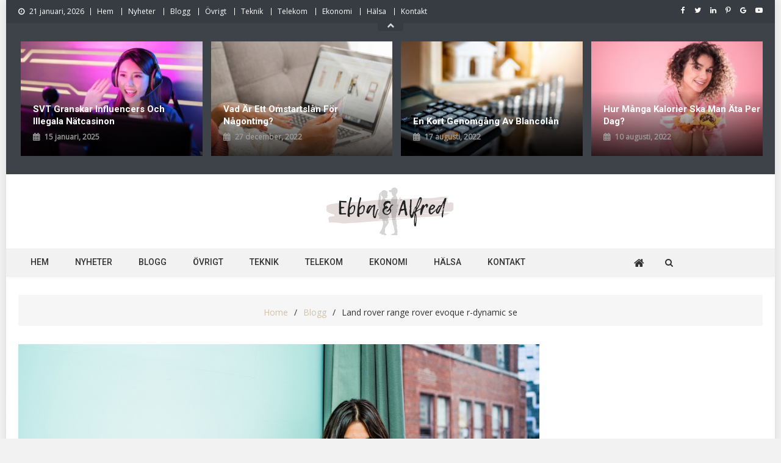

--- FILE ---
content_type: text/html; charset=UTF-8
request_url: https://ebbaoalfred.se/blogg/land-rover-range-rover-evoque-r-dynamic-se/
body_size: 14737
content:
<!doctype html>
<html lang="sv-SE">
<head>
<meta charset="UTF-8">
<meta name="viewport" content="width=device-width, initial-scale=1">
<link rel="profile" href="https://gmpg.org/xfn/11">

<title>Land rover range rover evoque r-dynamic se &#8211; Ebba o Alfred</title>
    <style>
        #wpadminbar #wp-admin-bar-p404_free_top_button .ab-icon:before {
            content: "\f103";
            color:red;
            top: 2px;
        }
    </style>
    <meta name='robots' content='max-image-preview:large' />
<link rel='dns-prefetch' href='//fonts.googleapis.com' />
<link rel='dns-prefetch' href='//www.googletagmanager.com' />
<link rel="alternate" type="application/rss+xml" title="Ebba o Alfred &raquo; Webbflöde" href="https://ebbaoalfred.se/feed/" />
<link rel="alternate" type="application/rss+xml" title="Ebba o Alfred &raquo; Kommentarsflöde" href="https://ebbaoalfred.se/comments/feed/" />
<script type="text/javascript">
/* <![CDATA[ */
window._wpemojiSettings = {"baseUrl":"https:\/\/s.w.org\/images\/core\/emoji\/15.0.3\/72x72\/","ext":".png","svgUrl":"https:\/\/s.w.org\/images\/core\/emoji\/15.0.3\/svg\/","svgExt":".svg","source":{"concatemoji":"https:\/\/ebbaoalfred.se\/wp-includes\/js\/wp-emoji-release.min.js?ver=6.5.7"}};
/*! This file is auto-generated */
!function(i,n){var o,s,e;function c(e){try{var t={supportTests:e,timestamp:(new Date).valueOf()};sessionStorage.setItem(o,JSON.stringify(t))}catch(e){}}function p(e,t,n){e.clearRect(0,0,e.canvas.width,e.canvas.height),e.fillText(t,0,0);var t=new Uint32Array(e.getImageData(0,0,e.canvas.width,e.canvas.height).data),r=(e.clearRect(0,0,e.canvas.width,e.canvas.height),e.fillText(n,0,0),new Uint32Array(e.getImageData(0,0,e.canvas.width,e.canvas.height).data));return t.every(function(e,t){return e===r[t]})}function u(e,t,n){switch(t){case"flag":return n(e,"\ud83c\udff3\ufe0f\u200d\u26a7\ufe0f","\ud83c\udff3\ufe0f\u200b\u26a7\ufe0f")?!1:!n(e,"\ud83c\uddfa\ud83c\uddf3","\ud83c\uddfa\u200b\ud83c\uddf3")&&!n(e,"\ud83c\udff4\udb40\udc67\udb40\udc62\udb40\udc65\udb40\udc6e\udb40\udc67\udb40\udc7f","\ud83c\udff4\u200b\udb40\udc67\u200b\udb40\udc62\u200b\udb40\udc65\u200b\udb40\udc6e\u200b\udb40\udc67\u200b\udb40\udc7f");case"emoji":return!n(e,"\ud83d\udc26\u200d\u2b1b","\ud83d\udc26\u200b\u2b1b")}return!1}function f(e,t,n){var r="undefined"!=typeof WorkerGlobalScope&&self instanceof WorkerGlobalScope?new OffscreenCanvas(300,150):i.createElement("canvas"),a=r.getContext("2d",{willReadFrequently:!0}),o=(a.textBaseline="top",a.font="600 32px Arial",{});return e.forEach(function(e){o[e]=t(a,e,n)}),o}function t(e){var t=i.createElement("script");t.src=e,t.defer=!0,i.head.appendChild(t)}"undefined"!=typeof Promise&&(o="wpEmojiSettingsSupports",s=["flag","emoji"],n.supports={everything:!0,everythingExceptFlag:!0},e=new Promise(function(e){i.addEventListener("DOMContentLoaded",e,{once:!0})}),new Promise(function(t){var n=function(){try{var e=JSON.parse(sessionStorage.getItem(o));if("object"==typeof e&&"number"==typeof e.timestamp&&(new Date).valueOf()<e.timestamp+604800&&"object"==typeof e.supportTests)return e.supportTests}catch(e){}return null}();if(!n){if("undefined"!=typeof Worker&&"undefined"!=typeof OffscreenCanvas&&"undefined"!=typeof URL&&URL.createObjectURL&&"undefined"!=typeof Blob)try{var e="postMessage("+f.toString()+"("+[JSON.stringify(s),u.toString(),p.toString()].join(",")+"));",r=new Blob([e],{type:"text/javascript"}),a=new Worker(URL.createObjectURL(r),{name:"wpTestEmojiSupports"});return void(a.onmessage=function(e){c(n=e.data),a.terminate(),t(n)})}catch(e){}c(n=f(s,u,p))}t(n)}).then(function(e){for(var t in e)n.supports[t]=e[t],n.supports.everything=n.supports.everything&&n.supports[t],"flag"!==t&&(n.supports.everythingExceptFlag=n.supports.everythingExceptFlag&&n.supports[t]);n.supports.everythingExceptFlag=n.supports.everythingExceptFlag&&!n.supports.flag,n.DOMReady=!1,n.readyCallback=function(){n.DOMReady=!0}}).then(function(){return e}).then(function(){var e;n.supports.everything||(n.readyCallback(),(e=n.source||{}).concatemoji?t(e.concatemoji):e.wpemoji&&e.twemoji&&(t(e.twemoji),t(e.wpemoji)))}))}((window,document),window._wpemojiSettings);
/* ]]> */
</script>
<style id='wp-emoji-styles-inline-css' type='text/css'>

	img.wp-smiley, img.emoji {
		display: inline !important;
		border: none !important;
		box-shadow: none !important;
		height: 1em !important;
		width: 1em !important;
		margin: 0 0.07em !important;
		vertical-align: -0.1em !important;
		background: none !important;
		padding: 0 !important;
	}
</style>
<link rel='stylesheet' id='wp-block-library-css' href='https://ebbaoalfred.se/wp-includes/css/dist/block-library/style.min.css?ver=6.5.7' type='text/css' media='all' />
<link rel='stylesheet' id='ugb-style-css-v2-css' href='https://ebbaoalfred.se/wp-content/plugins/stackable-ultimate-gutenberg-blocks/dist/deprecated/frontend_blocks_deprecated_v2.css?ver=3.13.2' type='text/css' media='all' />
<style id='ugb-style-css-v2-inline-css' type='text/css'>
:root {--stk-block-width-default-detected: 640px;}
:root {
			--content-width: 640px;
		}
</style>
<style id='classic-theme-styles-inline-css' type='text/css'>
/*! This file is auto-generated */
.wp-block-button__link{color:#fff;background-color:#32373c;border-radius:9999px;box-shadow:none;text-decoration:none;padding:calc(.667em + 2px) calc(1.333em + 2px);font-size:1.125em}.wp-block-file__button{background:#32373c;color:#fff;text-decoration:none}
</style>
<style id='global-styles-inline-css' type='text/css'>
body{--wp--preset--color--black: #000000;--wp--preset--color--cyan-bluish-gray: #abb8c3;--wp--preset--color--white: #ffffff;--wp--preset--color--pale-pink: #f78da7;--wp--preset--color--vivid-red: #cf2e2e;--wp--preset--color--luminous-vivid-orange: #ff6900;--wp--preset--color--luminous-vivid-amber: #fcb900;--wp--preset--color--light-green-cyan: #7bdcb5;--wp--preset--color--vivid-green-cyan: #00d084;--wp--preset--color--pale-cyan-blue: #8ed1fc;--wp--preset--color--vivid-cyan-blue: #0693e3;--wp--preset--color--vivid-purple: #9b51e0;--wp--preset--gradient--vivid-cyan-blue-to-vivid-purple: linear-gradient(135deg,rgba(6,147,227,1) 0%,rgb(155,81,224) 100%);--wp--preset--gradient--light-green-cyan-to-vivid-green-cyan: linear-gradient(135deg,rgb(122,220,180) 0%,rgb(0,208,130) 100%);--wp--preset--gradient--luminous-vivid-amber-to-luminous-vivid-orange: linear-gradient(135deg,rgba(252,185,0,1) 0%,rgba(255,105,0,1) 100%);--wp--preset--gradient--luminous-vivid-orange-to-vivid-red: linear-gradient(135deg,rgba(255,105,0,1) 0%,rgb(207,46,46) 100%);--wp--preset--gradient--very-light-gray-to-cyan-bluish-gray: linear-gradient(135deg,rgb(238,238,238) 0%,rgb(169,184,195) 100%);--wp--preset--gradient--cool-to-warm-spectrum: linear-gradient(135deg,rgb(74,234,220) 0%,rgb(151,120,209) 20%,rgb(207,42,186) 40%,rgb(238,44,130) 60%,rgb(251,105,98) 80%,rgb(254,248,76) 100%);--wp--preset--gradient--blush-light-purple: linear-gradient(135deg,rgb(255,206,236) 0%,rgb(152,150,240) 100%);--wp--preset--gradient--blush-bordeaux: linear-gradient(135deg,rgb(254,205,165) 0%,rgb(254,45,45) 50%,rgb(107,0,62) 100%);--wp--preset--gradient--luminous-dusk: linear-gradient(135deg,rgb(255,203,112) 0%,rgb(199,81,192) 50%,rgb(65,88,208) 100%);--wp--preset--gradient--pale-ocean: linear-gradient(135deg,rgb(255,245,203) 0%,rgb(182,227,212) 50%,rgb(51,167,181) 100%);--wp--preset--gradient--electric-grass: linear-gradient(135deg,rgb(202,248,128) 0%,rgb(113,206,126) 100%);--wp--preset--gradient--midnight: linear-gradient(135deg,rgb(2,3,129) 0%,rgb(40,116,252) 100%);--wp--preset--font-size--small: 13px;--wp--preset--font-size--medium: 20px;--wp--preset--font-size--large: 36px;--wp--preset--font-size--x-large: 42px;--wp--preset--spacing--20: 0.44rem;--wp--preset--spacing--30: 0.67rem;--wp--preset--spacing--40: 1rem;--wp--preset--spacing--50: 1.5rem;--wp--preset--spacing--60: 2.25rem;--wp--preset--spacing--70: 3.38rem;--wp--preset--spacing--80: 5.06rem;--wp--preset--shadow--natural: 6px 6px 9px rgba(0, 0, 0, 0.2);--wp--preset--shadow--deep: 12px 12px 50px rgba(0, 0, 0, 0.4);--wp--preset--shadow--sharp: 6px 6px 0px rgba(0, 0, 0, 0.2);--wp--preset--shadow--outlined: 6px 6px 0px -3px rgba(255, 255, 255, 1), 6px 6px rgba(0, 0, 0, 1);--wp--preset--shadow--crisp: 6px 6px 0px rgba(0, 0, 0, 1);}:where(.is-layout-flex){gap: 0.5em;}:where(.is-layout-grid){gap: 0.5em;}body .is-layout-flex{display: flex;}body .is-layout-flex{flex-wrap: wrap;align-items: center;}body .is-layout-flex > *{margin: 0;}body .is-layout-grid{display: grid;}body .is-layout-grid > *{margin: 0;}:where(.wp-block-columns.is-layout-flex){gap: 2em;}:where(.wp-block-columns.is-layout-grid){gap: 2em;}:where(.wp-block-post-template.is-layout-flex){gap: 1.25em;}:where(.wp-block-post-template.is-layout-grid){gap: 1.25em;}.has-black-color{color: var(--wp--preset--color--black) !important;}.has-cyan-bluish-gray-color{color: var(--wp--preset--color--cyan-bluish-gray) !important;}.has-white-color{color: var(--wp--preset--color--white) !important;}.has-pale-pink-color{color: var(--wp--preset--color--pale-pink) !important;}.has-vivid-red-color{color: var(--wp--preset--color--vivid-red) !important;}.has-luminous-vivid-orange-color{color: var(--wp--preset--color--luminous-vivid-orange) !important;}.has-luminous-vivid-amber-color{color: var(--wp--preset--color--luminous-vivid-amber) !important;}.has-light-green-cyan-color{color: var(--wp--preset--color--light-green-cyan) !important;}.has-vivid-green-cyan-color{color: var(--wp--preset--color--vivid-green-cyan) !important;}.has-pale-cyan-blue-color{color: var(--wp--preset--color--pale-cyan-blue) !important;}.has-vivid-cyan-blue-color{color: var(--wp--preset--color--vivid-cyan-blue) !important;}.has-vivid-purple-color{color: var(--wp--preset--color--vivid-purple) !important;}.has-black-background-color{background-color: var(--wp--preset--color--black) !important;}.has-cyan-bluish-gray-background-color{background-color: var(--wp--preset--color--cyan-bluish-gray) !important;}.has-white-background-color{background-color: var(--wp--preset--color--white) !important;}.has-pale-pink-background-color{background-color: var(--wp--preset--color--pale-pink) !important;}.has-vivid-red-background-color{background-color: var(--wp--preset--color--vivid-red) !important;}.has-luminous-vivid-orange-background-color{background-color: var(--wp--preset--color--luminous-vivid-orange) !important;}.has-luminous-vivid-amber-background-color{background-color: var(--wp--preset--color--luminous-vivid-amber) !important;}.has-light-green-cyan-background-color{background-color: var(--wp--preset--color--light-green-cyan) !important;}.has-vivid-green-cyan-background-color{background-color: var(--wp--preset--color--vivid-green-cyan) !important;}.has-pale-cyan-blue-background-color{background-color: var(--wp--preset--color--pale-cyan-blue) !important;}.has-vivid-cyan-blue-background-color{background-color: var(--wp--preset--color--vivid-cyan-blue) !important;}.has-vivid-purple-background-color{background-color: var(--wp--preset--color--vivid-purple) !important;}.has-black-border-color{border-color: var(--wp--preset--color--black) !important;}.has-cyan-bluish-gray-border-color{border-color: var(--wp--preset--color--cyan-bluish-gray) !important;}.has-white-border-color{border-color: var(--wp--preset--color--white) !important;}.has-pale-pink-border-color{border-color: var(--wp--preset--color--pale-pink) !important;}.has-vivid-red-border-color{border-color: var(--wp--preset--color--vivid-red) !important;}.has-luminous-vivid-orange-border-color{border-color: var(--wp--preset--color--luminous-vivid-orange) !important;}.has-luminous-vivid-amber-border-color{border-color: var(--wp--preset--color--luminous-vivid-amber) !important;}.has-light-green-cyan-border-color{border-color: var(--wp--preset--color--light-green-cyan) !important;}.has-vivid-green-cyan-border-color{border-color: var(--wp--preset--color--vivid-green-cyan) !important;}.has-pale-cyan-blue-border-color{border-color: var(--wp--preset--color--pale-cyan-blue) !important;}.has-vivid-cyan-blue-border-color{border-color: var(--wp--preset--color--vivid-cyan-blue) !important;}.has-vivid-purple-border-color{border-color: var(--wp--preset--color--vivid-purple) !important;}.has-vivid-cyan-blue-to-vivid-purple-gradient-background{background: var(--wp--preset--gradient--vivid-cyan-blue-to-vivid-purple) !important;}.has-light-green-cyan-to-vivid-green-cyan-gradient-background{background: var(--wp--preset--gradient--light-green-cyan-to-vivid-green-cyan) !important;}.has-luminous-vivid-amber-to-luminous-vivid-orange-gradient-background{background: var(--wp--preset--gradient--luminous-vivid-amber-to-luminous-vivid-orange) !important;}.has-luminous-vivid-orange-to-vivid-red-gradient-background{background: var(--wp--preset--gradient--luminous-vivid-orange-to-vivid-red) !important;}.has-very-light-gray-to-cyan-bluish-gray-gradient-background{background: var(--wp--preset--gradient--very-light-gray-to-cyan-bluish-gray) !important;}.has-cool-to-warm-spectrum-gradient-background{background: var(--wp--preset--gradient--cool-to-warm-spectrum) !important;}.has-blush-light-purple-gradient-background{background: var(--wp--preset--gradient--blush-light-purple) !important;}.has-blush-bordeaux-gradient-background{background: var(--wp--preset--gradient--blush-bordeaux) !important;}.has-luminous-dusk-gradient-background{background: var(--wp--preset--gradient--luminous-dusk) !important;}.has-pale-ocean-gradient-background{background: var(--wp--preset--gradient--pale-ocean) !important;}.has-electric-grass-gradient-background{background: var(--wp--preset--gradient--electric-grass) !important;}.has-midnight-gradient-background{background: var(--wp--preset--gradient--midnight) !important;}.has-small-font-size{font-size: var(--wp--preset--font-size--small) !important;}.has-medium-font-size{font-size: var(--wp--preset--font-size--medium) !important;}.has-large-font-size{font-size: var(--wp--preset--font-size--large) !important;}.has-x-large-font-size{font-size: var(--wp--preset--font-size--x-large) !important;}
.wp-block-navigation a:where(:not(.wp-element-button)){color: inherit;}
:where(.wp-block-post-template.is-layout-flex){gap: 1.25em;}:where(.wp-block-post-template.is-layout-grid){gap: 1.25em;}
:where(.wp-block-columns.is-layout-flex){gap: 2em;}:where(.wp-block-columns.is-layout-grid){gap: 2em;}
.wp-block-pullquote{font-size: 1.5em;line-height: 1.6;}
</style>
<link rel='stylesheet' id='news-vibrant-fonts-css' href='https://fonts.googleapis.com/css?family=Roboto+Condensed%3A300italic%2C400italic%2C700italic%2C400%2C300%2C700%7CTitillium+Web%3A400%2C600%2C700%2C300&#038;subset=latin%2Clatin-ext' type='text/css' media='all' />
<link rel='stylesheet' id='news-vibrant-google-fonts-css' href='https://fonts.googleapis.com/css?family=Open+Sans%3Aregular%7CRoboto%3A700%2C500&#038;subset=latin%2Ccyrillic-ext%2Cgreek-ext%2Cgreek%2Cvietnamese%2Clatin-ext%2Ccyrillic%2Ckhmer%2Cdevanagari%2Carabic%2Chebrew%2Ctelugu' type='text/css' media='all' />
<link rel='stylesheet' id='font-awesome-css' href='https://ebbaoalfred.se/wp-content/themes/news-vibrant-pro/assets/library/font-awesome/css/font-awesome.min.css?ver=4.7.0' type='text/css' media='all' />
<link rel='stylesheet' id='nv-combine-styles-css' href='https://ebbaoalfred.se/wp-content/themes/news-vibrant-pro/assets/css/nv-combine-styles.css?ver=1.5.3' type='text/css' media='all' />
<link rel='stylesheet' id='nv-preloaders-css' href='https://ebbaoalfred.se/wp-content/themes/news-vibrant-pro/assets/css/nv-preloaders.css?ver=1.5.3' type='text/css' media='all' />
<link rel='stylesheet' id='news-vibrant-style-css' href='https://ebbaoalfred.se/wp-content/themes/news-vibrant-pro/style.css?ver=1.5.3' type='text/css' media='all' />
<style id='news-vibrant-style-inline-css' type='text/css'>
.category-button.nv-cat-7 a{background:#00a9e0}
.category-button.nv-cat-7 a:hover{background:#0077ae}
.nv-block-title:hover .nv-cat-7{color:#00a9e0}
.nv-block-title.nv-cat-7{border-left-color:#00a9e0}
#site-navigation ul li.nv-cat-7 a:before{background-color:#00a9e0}
.header-layout2 #site-navigation ul li.nv-cat-7:hover > a,.header-layout2 #site-navigation ul li.current-menu-item.nv-cat-7 > a,.header-layout2 #site-navigation ul li.current_page_item.nv-cat-7 > a,.header-layout2 #site-navigation ul li.current-menu-ancestor.nv-cat-7 > a{color:#00a9e0}
.header-layout3 #site-navigation ul li.nv-cat-7:hover > a,.header-layout3 #site-navigation ul li.current-menu-item.nv-cat-7 > a,.header-layout3 #site-navigation ul li.current_page_item.nv-cat-7 > a,.header-layout3 #site-navigation ul li.current-menu-ancestor.nv-cat-7 > a{color:#00a9e0}
.category-button.nv-cat-24 a{background:#00a9e0}
.category-button.nv-cat-24 a:hover{background:#0077ae}
.nv-block-title:hover .nv-cat-24{color:#00a9e0}
.nv-block-title.nv-cat-24{border-left-color:#00a9e0}
#site-navigation ul li.nv-cat-24 a:before{background-color:#00a9e0}
.header-layout2 #site-navigation ul li.nv-cat-24:hover > a,.header-layout2 #site-navigation ul li.current-menu-item.nv-cat-24 > a,.header-layout2 #site-navigation ul li.current_page_item.nv-cat-24 > a,.header-layout2 #site-navigation ul li.current-menu-ancestor.nv-cat-24 > a{color:#00a9e0}
.header-layout3 #site-navigation ul li.nv-cat-24:hover > a,.header-layout3 #site-navigation ul li.current-menu-item.nv-cat-24 > a,.header-layout3 #site-navigation ul li.current_page_item.nv-cat-24 > a,.header-layout3 #site-navigation ul li.current-menu-ancestor.nv-cat-24 > a{color:#00a9e0}
.category-button.nv-cat-5 a{background:#00a9e0}
.category-button.nv-cat-5 a:hover{background:#0077ae}
.nv-block-title:hover .nv-cat-5{color:#00a9e0}
.nv-block-title.nv-cat-5{border-left-color:#00a9e0}
#site-navigation ul li.nv-cat-5 a:before{background-color:#00a9e0}
.header-layout2 #site-navigation ul li.nv-cat-5:hover > a,.header-layout2 #site-navigation ul li.current-menu-item.nv-cat-5 > a,.header-layout2 #site-navigation ul li.current_page_item.nv-cat-5 > a,.header-layout2 #site-navigation ul li.current-menu-ancestor.nv-cat-5 > a{color:#00a9e0}
.header-layout3 #site-navigation ul li.nv-cat-5:hover > a,.header-layout3 #site-navigation ul li.current-menu-item.nv-cat-5 > a,.header-layout3 #site-navigation ul li.current_page_item.nv-cat-5 > a,.header-layout3 #site-navigation ul li.current-menu-ancestor.nv-cat-5 > a{color:#00a9e0}
.category-button.nv-cat-8 a{background:#00a9e0}
.category-button.nv-cat-8 a:hover{background:#0077ae}
.nv-block-title:hover .nv-cat-8{color:#00a9e0}
.nv-block-title.nv-cat-8{border-left-color:#00a9e0}
#site-navigation ul li.nv-cat-8 a:before{background-color:#00a9e0}
.header-layout2 #site-navigation ul li.nv-cat-8:hover > a,.header-layout2 #site-navigation ul li.current-menu-item.nv-cat-8 > a,.header-layout2 #site-navigation ul li.current_page_item.nv-cat-8 > a,.header-layout2 #site-navigation ul li.current-menu-ancestor.nv-cat-8 > a{color:#00a9e0}
.header-layout3 #site-navigation ul li.nv-cat-8:hover > a,.header-layout3 #site-navigation ul li.current-menu-item.nv-cat-8 > a,.header-layout3 #site-navigation ul li.current_page_item.nv-cat-8 > a,.header-layout3 #site-navigation ul li.current-menu-ancestor.nv-cat-8 > a{color:#00a9e0}
.category-button.nv-cat-1 a{background:#00a9e0}
.category-button.nv-cat-1 a:hover{background:#0077ae}
.nv-block-title:hover .nv-cat-1{color:#00a9e0}
.nv-block-title.nv-cat-1{border-left-color:#00a9e0}
#site-navigation ul li.nv-cat-1 a:before{background-color:#00a9e0}
.header-layout2 #site-navigation ul li.nv-cat-1:hover > a,.header-layout2 #site-navigation ul li.current-menu-item.nv-cat-1 > a,.header-layout2 #site-navigation ul li.current_page_item.nv-cat-1 > a,.header-layout2 #site-navigation ul li.current-menu-ancestor.nv-cat-1 > a{color:#00a9e0}
.header-layout3 #site-navigation ul li.nv-cat-1:hover > a,.header-layout3 #site-navigation ul li.current-menu-item.nv-cat-1 > a,.header-layout3 #site-navigation ul li.current_page_item.nv-cat-1 > a,.header-layout3 #site-navigation ul li.current-menu-ancestor.nv-cat-1 > a{color:#00a9e0}
.category-button.nv-cat-4 a{background:#00a9e0}
.category-button.nv-cat-4 a:hover{background:#0077ae}
.nv-block-title:hover .nv-cat-4{color:#00a9e0}
.nv-block-title.nv-cat-4{border-left-color:#00a9e0}
#site-navigation ul li.nv-cat-4 a:before{background-color:#00a9e0}
.header-layout2 #site-navigation ul li.nv-cat-4:hover > a,.header-layout2 #site-navigation ul li.current-menu-item.nv-cat-4 > a,.header-layout2 #site-navigation ul li.current_page_item.nv-cat-4 > a,.header-layout2 #site-navigation ul li.current-menu-ancestor.nv-cat-4 > a{color:#00a9e0}
.header-layout3 #site-navigation ul li.nv-cat-4:hover > a,.header-layout3 #site-navigation ul li.current-menu-item.nv-cat-4 > a,.header-layout3 #site-navigation ul li.current_page_item.nv-cat-4 > a,.header-layout3 #site-navigation ul li.current-menu-ancestor.nv-cat-4 > a{color:#00a9e0}
.category-button.nv-cat-3 a{background:#00a9e0}
.category-button.nv-cat-3 a:hover{background:#0077ae}
.nv-block-title:hover .nv-cat-3{color:#00a9e0}
.nv-block-title.nv-cat-3{border-left-color:#00a9e0}
#site-navigation ul li.nv-cat-3 a:before{background-color:#00a9e0}
.header-layout2 #site-navigation ul li.nv-cat-3:hover > a,.header-layout2 #site-navigation ul li.current-menu-item.nv-cat-3 > a,.header-layout2 #site-navigation ul li.current_page_item.nv-cat-3 > a,.header-layout2 #site-navigation ul li.current-menu-ancestor.nv-cat-3 > a{color:#00a9e0}
.header-layout3 #site-navigation ul li.nv-cat-3:hover > a,.header-layout3 #site-navigation ul li.current-menu-item.nv-cat-3 > a,.header-layout3 #site-navigation ul li.current_page_item.nv-cat-3 > a,.header-layout3 #site-navigation ul li.current-menu-ancestor.nv-cat-3 > a{color:#00a9e0}
.category-button.nv-cat-6 a{background:#00a9e0}
.category-button.nv-cat-6 a:hover{background:#0077ae}
.nv-block-title:hover .nv-cat-6{color:#00a9e0}
.nv-block-title.nv-cat-6{border-left-color:#00a9e0}
#site-navigation ul li.nv-cat-6 a:before{background-color:#00a9e0}
.header-layout2 #site-navigation ul li.nv-cat-6:hover > a,.header-layout2 #site-navigation ul li.current-menu-item.nv-cat-6 > a,.header-layout2 #site-navigation ul li.current_page_item.nv-cat-6 > a,.header-layout2 #site-navigation ul li.current-menu-ancestor.nv-cat-6 > a{color:#00a9e0}
.header-layout3 #site-navigation ul li.nv-cat-6:hover > a,.header-layout3 #site-navigation ul li.current-menu-item.nv-cat-6 > a,.header-layout3 #site-navigation ul li.current_page_item.nv-cat-6 > a,.header-layout3 #site-navigation ul li.current-menu-ancestor.nv-cat-6 > a{color:#00a9e0}
.navigation .nav-links a,.bttn,button,input[type='button'],input[type='reset'],input[type='submit'],.navigation .nav-links a:hover,.bttn:hover,button,input[type='button']:hover,input[type='reset']:hover,input[type='submit']:hover,.widget_search .search-submit,.widget_tag_cloud .tagcloud a:hover,.edit-link .post-edit-link,.reply .comment-reply-link,.home .nv-home-icon a,.nv-home-icon a:hover,#site-navigation ul li a:before,.nv-header-search-wrapper .search-form-main .search-submit,.ticker-caption,.comments-link:hover a,.news_vibrant_featured_slider .slider-posts .lSAction>a:hover,.news_vibrant_featured_slider .lSSlideOuter .lSPager.lSpg>li.active a,.news_vibrant_featured_slider .lSSlideOuter .lSPager.lSpg>li:hover a,.news_vibrant_default_tabbed ul.widget-tabs li,.news_vibrant_default_tabbed ul.widget-tabs li.ui-tabs-active,.news_vibrant_default_tabbed ul.widget-tabs li:hover,.single-layout2 .post-on,.nv-block-title-nav-wrap .carousel-nav-action .carousel-controls:hover,.news_vibrant_social_media .social-link a,.news_vibrant_social_media .social-link a:hover,.news_vibrant_social_media .social-link a:hover,.news_vibrant_social_media .layout2 .social-link a:hover,.news_vibrant_social_media .layout3 .social-link a:hover,.nv-archive-more .nv-button:hover,.single-layout2 .post-on,.error404 .page-title,.pnf-extra .pnf-button.btn,#nv-scrollup,.format-video:before,.format-audio:before,.format-gallery:before,.woocommerce .price-cart:after,.woocommerce ul.products li.product .price-cart .button:hover,.woocommerce .widget_price_filter .ui-slider .ui-slider-range,.woocommerce .widget_price_filter .ui-slider .ui-slider-handle,.woocommerce .widget_price_filter .price_slider_wrapper .ui-widget-content,.woocommerce #respond input#submit,.woocommerce a.button,.woocommerce button.button,.woocommerce input.button,.woocommerce #respond input#submit.alt,.woocommerce a.button.alt,.woocommerce button.button.alt,.woocommerce input.button.alt,.added_to_cart.wc-forward,.woocommerce #respond input#submit:hover,.woocommerce a.button:hover,.woocommerce button.button:hover,.woocommerce input.button:hover,.woocommerce #respond input#submit.alt:hover,.woocommerce a.button.alt:hover,.woocommerce button.button.alt:hover,.woocommerce input.button.alt:hover,.woocommerce ul.products li.product .onsale,.woocommerce span.onsale,.woocommerce #respond input#submit.alt.disabled,.woocommerce #respond input#submit.alt.disabled:hover,.woocommerce #respond input#submit.alt:disabled,.woocommerce #respond input#submit.alt:disabled:hover,.woocommerce #respond input#submit.alt[disabled]:disabled,.woocommerce #respond input#submit.alt[disabled]:disabled:hover,.woocommerce a.button.alt.disabled,.woocommerce a.button.alt.disabled:hover,.woocommerce a.button.alt:disabled,.woocommerce a.button.alt:disabled:hover,.woocommerce a.button.alt[disabled]:disabled,.woocommerce a.button.alt[disabled]:disabled:hover,.woocommerce button.button.alt.disabled,.woocommerce button.button.alt.disabled:hover,.woocommerce button.button.alt:disabled,.woocommerce button.button.alt:disabled:hover,.woocommerce button.button.alt[disabled]:disabled,.woocommerce button.button.alt[disabled]:disabled:hover,.woocommerce input.button.alt.disabled,.woocommerce input.button.alt.disabled:hover,.woocommerce input.button.alt:disabled,.woocommerce input.button.alt:disabled:hover,.woocommerce input.button.alt[disabled]:disabled,.woocommerce input.button.alt[disabled]:disabled:hover,.dark_theme .comments-link a,.news_vibrant_slider .lSPager.lSpg li:hover a,.news_vibrant_slider .lSPager.lSpg li.active a{background:#d1c0ab}
a,a:hover,a:focus,a:active,.widget a:hover,.widget a:hover:before,.widget li:hover:before,.entry-footer a:hover,.comment-author .fn .url:hover,#cancel-comment-reply-link,#cancel-comment-reply-link:before,.logged-in-as a,.nv-featured-posts-wrapper .nv-single-post-wrap .nv-post-content .nv-post-meta span:hover,.nv-top-right-section-wrapper .social-link a:hover,.nv-featured-posts-wrapper .nv-single-post-wrap .nv-post-content .nv-post-meta span a:hover,.search-main:hover,.header-layout2 #site-navigation ul li:hover>a,.header-layout2 #site-navigation ul li.current-menu-item>a,.header-layout2 #site-navigation ul li.current_page_item>a,.header-layout2 #site-navigation ul li.current-menu-ancestor>a,.header-layout3 #site-navigation ul li:hover>a,.header-layout3 #site-navigation ul li.current-menu-item>a,.header-layout3 #site-navigation ul li.current_page_item>a,.header-layout3 #site-navigation ul li.current-menu-ancestor>a,.home.header-layout3 .nv-home-icon a,.header-layout3 .nv-home-icon a:hover,.nv-ticker-block .lSAction>a:hover,.nv-slide-content-wrap .post-title a:hover,.news_vibrant_featured_posts .nv-single-post .nv-post-content .nv-post-title a:hover,.news_vibrant_carousel .nv-single-post .nv-post-title a:hover,.news_vibrant_block_posts .layout3 .nv-primary-block-wrap .nv-single-post .nv-post-title a:hover,.news_vibrant_list_posts .nv-single-post .nv-post-title:hover,.news_vibrant_fullwidth_posts .layout1 .nv-post-title a:hover,.news_vibrant_fullwidth_posts .layout2 .nv-single-post .nv-post-content .nv-post-title a:hover,.news_vibrant_fullwidth_posts .layout3 .nv-single-post .nv-post-content .nv-post-title a:hover,.news_vibrant_featured_slider .featured-posts .nv-single-post .nv-post-content .nv-post-title a:hover,.nv-featured-posts-wrapper .nv-single-post-wrap .nv-post-content .nv-post-title a:hover,.nv-post-title.large-size a:hover,.nv-post-title.small-size a:hover,.nv-post-meta span:hover,.nv-post-meta span a:hover,.news_vibrant_featured_posts .nv-single-post-wrap .nv-post-content .nv-post-meta span:hover,.news_vibrant_featured_posts .nv-single-post-wrap .nv-post-content .nv-post-meta span a:hover,.nv-post-title.small-size a:hover,.single-layout2 .extra-meta .post-view:before,.single-layout2 .extra-meta .comments-link:before,.nv-post-meta span.star-value,#top-footer .widget a:hover,#top-footer .widget a:hover:before,#top-footer .widget li:hover:before,#footer-navigation ul li a:hover,.entry-title a:hover,.entry-meta span a:hover,.entry-meta span:hover,.single-layout2 .extra-meta .post-view:before,.single-layout2 .extra-meta .comments-link:before,.breadcrumb-trail.breadcrumbs ul li a,.review-content-wrapper .stars-count,.review-content-wrapper .review-percent,.woocommerce ul.products li.product .price,.woocommerce div.product p.price,.woocommerce div.product span.price,.woocommerce .woocommerce-message:before,.woocommerce div.product p.price ins,.woocommerce div.product span.price ins,.woocommerce div.product p.price del,.woocommerce .woocommerce-info:before{color:#d1c0ab}
.navigation .nav-links a,.bttn,button,input[type='button'],input[type='reset'],input[type='submit'],.widget_search .search-submit,.news_vibrant_social_media .layout3 .social-link a:hover,#top-footer .widget-title,.nv-archive-more .nv-button:hover,.woocommerce form .form-row.woocommerce-validated .select2-container,.woocommerce form .form-row.woocommerce-validated input.input-text,.woocommerce form .form-row.woocommerce-validated select{border-color:#d1c0ab}
.nv-header-search-wrapper .search-form-main,.comments-link:hover a::after,.woocommerce .woocommerce-info,.woocommerce .woocommerce-message,.dark_theme .comments-link a::after{border-top-color:#d1c0ab}
.nv-header-search-wrapper .search-form-main:before{border-bottom-color:#d1c0ab}
.nv-ticker-wrapper.layout2 .ticker-caption:before,.nv-block-title,.widget-title,.page-header .page-title,.nv-related-title{border-left-color:#d1c0ab}
.sk-rotating-plane,.sk-double-bounce .sk-child,.sk-wave .sk-rect,.sk-wandering-cubes .sk-cube,.sk-spinner-pulse,.sk-chasing-dots .sk-child,.sk-three-bounce .sk-child,.sk-circle .sk-child:before,.sk-cube-grid .sk-cube ,.sk-fading-circle .sk-circle:before,.sk-folding-cube .sk-cube:before{background:#d1c0ab}
.news_vibrant_default_tabbed ul.widget-tabs li.ui-tabs-active,.news_vibrant_default_tabbed ul.widget-tabs li:hover{background:#9f8e79}
#colophon{background:#212121}
.site-title,.site-description{position:absolute;clip:rect(1px,1px,1px,1px)}
body{font-family:Open Sans;font-style:normal;font-size:14px;font-weight:regular;text-decoration:none;text-transform:none;line-height:1.8;color:#3d3d3d }
h1,.search-results .entry-title,.archive .entry-title,.single .entry-title,.entry-title a{font-family:Roboto;font-style:normal;font-size:36px;font-weight:700;text-decoration:none;text-transform:none;line-height:1.3;color:#3d3d3d}
h2{font-family:Roboto;font-style:normal;font-size:30px;font-weight:700;text-decoration:none;text-transform:none;line-height:1.3;color:#3d3d3d}
h3{font-family:Roboto;font-style:normal;font-size:26px;font-weight:700;text-decoration:none;text-transform:none;line-height:1.3;color:#3d3d3d}
h4{font-family:Roboto;font-style:normal;font-size:20px;font-weight:700;text-decoration:none;text-transform:none;line-height:1.3;color:#3d3d3d}
h5{font-family:Roboto;font-style:normal;font-size:18px;font-weight:700;text-decoration:none;text-transform:none;line-height:1.3;color:#3d3d3d}
h6{font-family:Roboto;font-style:normal;font-size:16px;font-weight:700;text-decoration:none;text-transform:none;line-height:1.3;color:#3d3d3d}
#site-navigation ul li a{font-family:Roboto;font-style:normal;font-size:14px;font-weight:500;text-decoration:none;text-transform:uppercase;color:#333333}
#site-navigation ul li a,.nv-home-icon a,.search-main{line-height:44px}
.nv-header-menu-wrapper,#site-navigation ul.sub-menu,#site-navigation ul.children{background-color:#f2f2f2}
</style>
<link rel='stylesheet' id='news-vibrant-responsive-style-css' href='https://ebbaoalfred.se/wp-content/themes/news-vibrant-pro/assets/css/nv-responsive.css?ver=1.0.0' type='text/css' media='all' />
<script type="text/javascript" id="ugb-block-frontend-js-v2-js-extra">
/* <![CDATA[ */
var stackable = {"restUrl":"https:\/\/ebbaoalfred.se\/wp-json\/"};
/* ]]> */
</script>
<script type="text/javascript" src="https://ebbaoalfred.se/wp-content/plugins/stackable-ultimate-gutenberg-blocks/dist/deprecated/frontend_blocks_deprecated_v2.js?ver=3.13.2" id="ugb-block-frontend-js-v2-js"></script>
<script type="text/javascript" src="https://ebbaoalfred.se/wp-includes/js/jquery/jquery.min.js?ver=3.7.1" id="jquery-core-js"></script>
<script type="text/javascript" src="https://ebbaoalfred.se/wp-includes/js/jquery/jquery-migrate.min.js?ver=3.4.1" id="jquery-migrate-js"></script>
<script type="text/javascript" id="news-vibrant-custom-script-js-extra">
/* <![CDATA[ */
var WowOption = {"mode":"1"};
/* ]]> */
</script>
<script type="text/javascript" src="https://ebbaoalfred.se/wp-content/themes/news-vibrant-pro/assets/js/nv-custom-scripts.js?ver=1.5.3" id="news-vibrant-custom-script-js"></script>
<link rel="https://api.w.org/" href="https://ebbaoalfred.se/wp-json/" /><link rel="alternate" type="application/json" href="https://ebbaoalfred.se/wp-json/wp/v2/posts/762" /><link rel="canonical" href="https://ebbaoalfred.se/blogg/land-rover-range-rover-evoque-r-dynamic-se/" />
<link rel='shortlink' href='https://ebbaoalfred.se/?p=762' />
<link rel="alternate" type="application/json+oembed" href="https://ebbaoalfred.se/wp-json/oembed/1.0/embed?url=https%3A%2F%2Febbaoalfred.se%2Fblogg%2Fland-rover-range-rover-evoque-r-dynamic-se%2F" />
<link rel="alternate" type="text/xml+oembed" href="https://ebbaoalfred.se/wp-json/oembed/1.0/embed?url=https%3A%2F%2Febbaoalfred.se%2Fblogg%2Fland-rover-range-rover-evoque-r-dynamic-se%2F&#038;format=xml" />
<meta name="generator" content="Site Kit by Google 1.130.0" /><style type="text/css">.saboxplugin-wrap{ border-top-style:solid !important; border-top-color: !important; border-bottom-style:solid !important; border-bottom-color: !important; border-left-style:solid !important; border-left-color: !important; border-right-style:solid !important; border-right-color: !important;}.saboxplugin-authorname .sabox-job-title{font-family:inherit;font-size:12px;opacity:.7;display: inline-block;margin-left: 10px;}</style><style type="text/css" id="custom-background-css">
body.custom-background { background-color: #f2f2f2; }
</style>
	<style type="text/css">.saboxplugin-wrap{-webkit-box-sizing:border-box;-moz-box-sizing:border-box;-ms-box-sizing:border-box;box-sizing:border-box;border:1px solid #eee;width:100%;clear:both;display:block;overflow:hidden;word-wrap:break-word;position:relative}.saboxplugin-wrap .saboxplugin-gravatar{float:left;padding:0 20px 20px 20px}.saboxplugin-wrap .saboxplugin-gravatar img{max-width:100px;height:auto;border-radius:0;}.saboxplugin-wrap .saboxplugin-authorname{font-size:18px;line-height:1;margin:20px 0 0 20px;display:block}.saboxplugin-wrap .saboxplugin-authorname a{text-decoration:none}.saboxplugin-wrap .saboxplugin-authorname a:focus{outline:0}.saboxplugin-wrap .saboxplugin-desc{display:block;margin:5px 20px}.saboxplugin-wrap .saboxplugin-desc a{text-decoration:underline}.saboxplugin-wrap .saboxplugin-desc p{margin:5px 0 12px}.saboxplugin-wrap .saboxplugin-web{margin:0 20px 15px;text-align:left}.saboxplugin-wrap .sab-web-position{text-align:right}.saboxplugin-wrap .saboxplugin-web a{color:#ccc;text-decoration:none}.saboxplugin-wrap .saboxplugin-socials{position:relative;display:block;background:#fcfcfc;padding:5px;border-top:1px solid #eee}.saboxplugin-wrap .saboxplugin-socials a svg{width:20px;height:20px}.saboxplugin-wrap .saboxplugin-socials a svg .st2{fill:#fff; transform-origin:center center;}.saboxplugin-wrap .saboxplugin-socials a svg .st1{fill:rgba(0,0,0,.3)}.saboxplugin-wrap .saboxplugin-socials a:hover{opacity:.8;-webkit-transition:opacity .4s;-moz-transition:opacity .4s;-o-transition:opacity .4s;transition:opacity .4s;box-shadow:none!important;-webkit-box-shadow:none!important}.saboxplugin-wrap .saboxplugin-socials .saboxplugin-icon-color{box-shadow:none;padding:0;border:0;-webkit-transition:opacity .4s;-moz-transition:opacity .4s;-o-transition:opacity .4s;transition:opacity .4s;display:inline-block;color:#fff;font-size:0;text-decoration:inherit;margin:5px;-webkit-border-radius:0;-moz-border-radius:0;-ms-border-radius:0;-o-border-radius:0;border-radius:0;overflow:hidden}.saboxplugin-wrap .saboxplugin-socials .saboxplugin-icon-grey{text-decoration:inherit;box-shadow:none;position:relative;display:-moz-inline-stack;display:inline-block;vertical-align:middle;zoom:1;margin:10px 5px;color:#444;fill:#444}.clearfix:after,.clearfix:before{content:' ';display:table;line-height:0;clear:both}.ie7 .clearfix{zoom:1}.saboxplugin-socials.sabox-colored .saboxplugin-icon-color .sab-twitch{border-color:#38245c}.saboxplugin-socials.sabox-colored .saboxplugin-icon-color .sab-addthis{border-color:#e91c00}.saboxplugin-socials.sabox-colored .saboxplugin-icon-color .sab-behance{border-color:#003eb0}.saboxplugin-socials.sabox-colored .saboxplugin-icon-color .sab-delicious{border-color:#06c}.saboxplugin-socials.sabox-colored .saboxplugin-icon-color .sab-deviantart{border-color:#036824}.saboxplugin-socials.sabox-colored .saboxplugin-icon-color .sab-digg{border-color:#00327c}.saboxplugin-socials.sabox-colored .saboxplugin-icon-color .sab-dribbble{border-color:#ba1655}.saboxplugin-socials.sabox-colored .saboxplugin-icon-color .sab-facebook{border-color:#1e2e4f}.saboxplugin-socials.sabox-colored .saboxplugin-icon-color .sab-flickr{border-color:#003576}.saboxplugin-socials.sabox-colored .saboxplugin-icon-color .sab-github{border-color:#264874}.saboxplugin-socials.sabox-colored .saboxplugin-icon-color .sab-google{border-color:#0b51c5}.saboxplugin-socials.sabox-colored .saboxplugin-icon-color .sab-googleplus{border-color:#96271a}.saboxplugin-socials.sabox-colored .saboxplugin-icon-color .sab-html5{border-color:#902e13}.saboxplugin-socials.sabox-colored .saboxplugin-icon-color .sab-instagram{border-color:#1630aa}.saboxplugin-socials.sabox-colored .saboxplugin-icon-color .sab-linkedin{border-color:#00344f}.saboxplugin-socials.sabox-colored .saboxplugin-icon-color .sab-pinterest{border-color:#5b040e}.saboxplugin-socials.sabox-colored .saboxplugin-icon-color .sab-reddit{border-color:#992900}.saboxplugin-socials.sabox-colored .saboxplugin-icon-color .sab-rss{border-color:#a43b0a}.saboxplugin-socials.sabox-colored .saboxplugin-icon-color .sab-sharethis{border-color:#5d8420}.saboxplugin-socials.sabox-colored .saboxplugin-icon-color .sab-skype{border-color:#00658a}.saboxplugin-socials.sabox-colored .saboxplugin-icon-color .sab-soundcloud{border-color:#995200}.saboxplugin-socials.sabox-colored .saboxplugin-icon-color .sab-spotify{border-color:#0f612c}.saboxplugin-socials.sabox-colored .saboxplugin-icon-color .sab-stackoverflow{border-color:#a95009}.saboxplugin-socials.sabox-colored .saboxplugin-icon-color .sab-steam{border-color:#006388}.saboxplugin-socials.sabox-colored .saboxplugin-icon-color .sab-user_email{border-color:#b84e05}.saboxplugin-socials.sabox-colored .saboxplugin-icon-color .sab-stumbleUpon{border-color:#9b280e}.saboxplugin-socials.sabox-colored .saboxplugin-icon-color .sab-tumblr{border-color:#10151b}.saboxplugin-socials.sabox-colored .saboxplugin-icon-color .sab-twitter{border-color:#0967a0}.saboxplugin-socials.sabox-colored .saboxplugin-icon-color .sab-vimeo{border-color:#0d7091}.saboxplugin-socials.sabox-colored .saboxplugin-icon-color .sab-windows{border-color:#003f71}.saboxplugin-socials.sabox-colored .saboxplugin-icon-color .sab-whatsapp{border-color:#003f71}.saboxplugin-socials.sabox-colored .saboxplugin-icon-color .sab-wordpress{border-color:#0f3647}.saboxplugin-socials.sabox-colored .saboxplugin-icon-color .sab-yahoo{border-color:#14002d}.saboxplugin-socials.sabox-colored .saboxplugin-icon-color .sab-youtube{border-color:#900}.saboxplugin-socials.sabox-colored .saboxplugin-icon-color .sab-xing{border-color:#000202}.saboxplugin-socials.sabox-colored .saboxplugin-icon-color .sab-mixcloud{border-color:#2475a0}.saboxplugin-socials.sabox-colored .saboxplugin-icon-color .sab-vk{border-color:#243549}.saboxplugin-socials.sabox-colored .saboxplugin-icon-color .sab-medium{border-color:#00452c}.saboxplugin-socials.sabox-colored .saboxplugin-icon-color .sab-quora{border-color:#420e00}.saboxplugin-socials.sabox-colored .saboxplugin-icon-color .sab-meetup{border-color:#9b181c}.saboxplugin-socials.sabox-colored .saboxplugin-icon-color .sab-goodreads{border-color:#000}.saboxplugin-socials.sabox-colored .saboxplugin-icon-color .sab-snapchat{border-color:#999700}.saboxplugin-socials.sabox-colored .saboxplugin-icon-color .sab-500px{border-color:#00557f}.saboxplugin-socials.sabox-colored .saboxplugin-icon-color .sab-mastodont{border-color:#185886}.sab-patreon{border-color:#fc573b}.sabox-plus-item{margin-bottom:20px}@media screen and (max-width:480px){.saboxplugin-wrap{text-align:center}.saboxplugin-wrap .saboxplugin-gravatar{float:none;padding:20px 0;text-align:center;margin:0 auto;display:block}.saboxplugin-wrap .saboxplugin-gravatar img{float:none;display:inline-block;display:-moz-inline-stack;vertical-align:middle;zoom:1}.saboxplugin-wrap .saboxplugin-desc{margin:0 10px 20px;text-align:center}.saboxplugin-wrap .saboxplugin-authorname{text-align:center;margin:10px 0 20px}}body .saboxplugin-authorname a,body .saboxplugin-authorname a:hover{box-shadow:none;-webkit-box-shadow:none}a.sab-profile-edit{font-size:16px!important;line-height:1!important}.sab-edit-settings a,a.sab-profile-edit{color:#0073aa!important;box-shadow:none!important;-webkit-box-shadow:none!important}.sab-edit-settings{margin-right:15px;position:absolute;right:0;z-index:2;bottom:10px;line-height:20px}.sab-edit-settings i{margin-left:5px}.saboxplugin-socials{line-height:1!important}.rtl .saboxplugin-wrap .saboxplugin-gravatar{float:right}.rtl .saboxplugin-wrap .saboxplugin-authorname{display:flex;align-items:center}.rtl .saboxplugin-wrap .saboxplugin-authorname .sab-profile-edit{margin-right:10px}.rtl .sab-edit-settings{right:auto;left:0}img.sab-custom-avatar{max-width:75px;}.saboxplugin-wrap {margin-top:0px; margin-bottom:0px; padding: 0px 0px }.saboxplugin-wrap .saboxplugin-authorname {font-size:18px; line-height:25px;}.saboxplugin-wrap .saboxplugin-desc p, .saboxplugin-wrap .saboxplugin-desc {font-size:14px !important; line-height:21px !important;}.saboxplugin-wrap .saboxplugin-web {font-size:14px;}.saboxplugin-wrap .saboxplugin-socials a svg {width:18px;height:18px;}.saboxplugin-tabs-wrapper {
                width: 100%;
                display: block;
                clear: both;
                overflow: auto;
            }
            
            .saboxplugin-tabs-wrapper ul{
                margin:0px;
                padding: 0px;
            }
            
            .saboxplugin-tabs-wrapper ul li {
                list-style: none;
                float: left;
                color: #222222;
                padding: 8px 20px;
                background-color: #e4e4e4;
                box-sizing: border-box;
                margin-right: 1px;
                border-bottom: 1px solid #c7c7c7;
            }
            
            .saboxplugin-tabs-wrapper ul li.active,
            .saboxplugin-tabs-wrapper ul li:hover{
                color: #222222;
                background-color: #efefef;
                border-bottom: 1px solid #c7c7c7;
                cursor:pointer;
            }
            
            .saboxplugin-tab{
                padding:20px;
            }
            
            .saboxplugin-tab ul{
                margin:0px;
                padding: 0px;
            }

            .saboxplugin-tab ul li{
                list-style: none;
            }.saboxplugin-authorname .sabox-job-title{font-family:inherit;font-size:12px;opacity:.7;display: inline-block;margin-left: 10px;}</style><style type="text/css">.saboxplugin-wrap{-webkit-box-sizing:border-box;-moz-box-sizing:border-box;-ms-box-sizing:border-box;box-sizing:border-box;border:1px solid #eee;width:100%;clear:both;display:block;overflow:hidden;word-wrap:break-word;position:relative}.saboxplugin-wrap .saboxplugin-gravatar{float:left;padding:0 20px 20px 20px}.saboxplugin-wrap .saboxplugin-gravatar img{max-width:100px;height:auto;border-radius:0;}.saboxplugin-wrap .saboxplugin-authorname{font-size:18px;line-height:1;margin:20px 0 0 20px;display:block}.saboxplugin-wrap .saboxplugin-authorname a{text-decoration:none}.saboxplugin-wrap .saboxplugin-authorname a:focus{outline:0}.saboxplugin-wrap .saboxplugin-desc{display:block;margin:5px 20px}.saboxplugin-wrap .saboxplugin-desc a{text-decoration:underline}.saboxplugin-wrap .saboxplugin-desc p{margin:5px 0 12px}.saboxplugin-wrap .saboxplugin-web{margin:0 20px 15px;text-align:left}.saboxplugin-wrap .sab-web-position{text-align:right}.saboxplugin-wrap .saboxplugin-web a{color:#ccc;text-decoration:none}.saboxplugin-wrap .saboxplugin-socials{position:relative;display:block;background:#fcfcfc;padding:5px;border-top:1px solid #eee}.saboxplugin-wrap .saboxplugin-socials a svg{width:20px;height:20px}.saboxplugin-wrap .saboxplugin-socials a svg .st2{fill:#fff; transform-origin:center center;}.saboxplugin-wrap .saboxplugin-socials a svg .st1{fill:rgba(0,0,0,.3)}.saboxplugin-wrap .saboxplugin-socials a:hover{opacity:.8;-webkit-transition:opacity .4s;-moz-transition:opacity .4s;-o-transition:opacity .4s;transition:opacity .4s;box-shadow:none!important;-webkit-box-shadow:none!important}.saboxplugin-wrap .saboxplugin-socials .saboxplugin-icon-color{box-shadow:none;padding:0;border:0;-webkit-transition:opacity .4s;-moz-transition:opacity .4s;-o-transition:opacity .4s;transition:opacity .4s;display:inline-block;color:#fff;font-size:0;text-decoration:inherit;margin:5px;-webkit-border-radius:0;-moz-border-radius:0;-ms-border-radius:0;-o-border-radius:0;border-radius:0;overflow:hidden}.saboxplugin-wrap .saboxplugin-socials .saboxplugin-icon-grey{text-decoration:inherit;box-shadow:none;position:relative;display:-moz-inline-stack;display:inline-block;vertical-align:middle;zoom:1;margin:10px 5px;color:#444;fill:#444}.clearfix:after,.clearfix:before{content:' ';display:table;line-height:0;clear:both}.ie7 .clearfix{zoom:1}.saboxplugin-socials.sabox-colored .saboxplugin-icon-color .sab-twitch{border-color:#38245c}.saboxplugin-socials.sabox-colored .saboxplugin-icon-color .sab-addthis{border-color:#e91c00}.saboxplugin-socials.sabox-colored .saboxplugin-icon-color .sab-behance{border-color:#003eb0}.saboxplugin-socials.sabox-colored .saboxplugin-icon-color .sab-delicious{border-color:#06c}.saboxplugin-socials.sabox-colored .saboxplugin-icon-color .sab-deviantart{border-color:#036824}.saboxplugin-socials.sabox-colored .saboxplugin-icon-color .sab-digg{border-color:#00327c}.saboxplugin-socials.sabox-colored .saboxplugin-icon-color .sab-dribbble{border-color:#ba1655}.saboxplugin-socials.sabox-colored .saboxplugin-icon-color .sab-facebook{border-color:#1e2e4f}.saboxplugin-socials.sabox-colored .saboxplugin-icon-color .sab-flickr{border-color:#003576}.saboxplugin-socials.sabox-colored .saboxplugin-icon-color .sab-github{border-color:#264874}.saboxplugin-socials.sabox-colored .saboxplugin-icon-color .sab-google{border-color:#0b51c5}.saboxplugin-socials.sabox-colored .saboxplugin-icon-color .sab-googleplus{border-color:#96271a}.saboxplugin-socials.sabox-colored .saboxplugin-icon-color .sab-html5{border-color:#902e13}.saboxplugin-socials.sabox-colored .saboxplugin-icon-color .sab-instagram{border-color:#1630aa}.saboxplugin-socials.sabox-colored .saboxplugin-icon-color .sab-linkedin{border-color:#00344f}.saboxplugin-socials.sabox-colored .saboxplugin-icon-color .sab-pinterest{border-color:#5b040e}.saboxplugin-socials.sabox-colored .saboxplugin-icon-color .sab-reddit{border-color:#992900}.saboxplugin-socials.sabox-colored .saboxplugin-icon-color .sab-rss{border-color:#a43b0a}.saboxplugin-socials.sabox-colored .saboxplugin-icon-color .sab-sharethis{border-color:#5d8420}.saboxplugin-socials.sabox-colored .saboxplugin-icon-color .sab-skype{border-color:#00658a}.saboxplugin-socials.sabox-colored .saboxplugin-icon-color .sab-soundcloud{border-color:#995200}.saboxplugin-socials.sabox-colored .saboxplugin-icon-color .sab-spotify{border-color:#0f612c}.saboxplugin-socials.sabox-colored .saboxplugin-icon-color .sab-stackoverflow{border-color:#a95009}.saboxplugin-socials.sabox-colored .saboxplugin-icon-color .sab-steam{border-color:#006388}.saboxplugin-socials.sabox-colored .saboxplugin-icon-color .sab-user_email{border-color:#b84e05}.saboxplugin-socials.sabox-colored .saboxplugin-icon-color .sab-stumbleUpon{border-color:#9b280e}.saboxplugin-socials.sabox-colored .saboxplugin-icon-color .sab-tumblr{border-color:#10151b}.saboxplugin-socials.sabox-colored .saboxplugin-icon-color .sab-twitter{border-color:#0967a0}.saboxplugin-socials.sabox-colored .saboxplugin-icon-color .sab-vimeo{border-color:#0d7091}.saboxplugin-socials.sabox-colored .saboxplugin-icon-color .sab-windows{border-color:#003f71}.saboxplugin-socials.sabox-colored .saboxplugin-icon-color .sab-whatsapp{border-color:#003f71}.saboxplugin-socials.sabox-colored .saboxplugin-icon-color .sab-wordpress{border-color:#0f3647}.saboxplugin-socials.sabox-colored .saboxplugin-icon-color .sab-yahoo{border-color:#14002d}.saboxplugin-socials.sabox-colored .saboxplugin-icon-color .sab-youtube{border-color:#900}.saboxplugin-socials.sabox-colored .saboxplugin-icon-color .sab-xing{border-color:#000202}.saboxplugin-socials.sabox-colored .saboxplugin-icon-color .sab-mixcloud{border-color:#2475a0}.saboxplugin-socials.sabox-colored .saboxplugin-icon-color .sab-vk{border-color:#243549}.saboxplugin-socials.sabox-colored .saboxplugin-icon-color .sab-medium{border-color:#00452c}.saboxplugin-socials.sabox-colored .saboxplugin-icon-color .sab-quora{border-color:#420e00}.saboxplugin-socials.sabox-colored .saboxplugin-icon-color .sab-meetup{border-color:#9b181c}.saboxplugin-socials.sabox-colored .saboxplugin-icon-color .sab-goodreads{border-color:#000}.saboxplugin-socials.sabox-colored .saboxplugin-icon-color .sab-snapchat{border-color:#999700}.saboxplugin-socials.sabox-colored .saboxplugin-icon-color .sab-500px{border-color:#00557f}.saboxplugin-socials.sabox-colored .saboxplugin-icon-color .sab-mastodont{border-color:#185886}.sab-patreon{border-color:#fc573b}.sabox-plus-item{margin-bottom:20px}@media screen and (max-width:480px){.saboxplugin-wrap{text-align:center}.saboxplugin-wrap .saboxplugin-gravatar{float:none;padding:20px 0;text-align:center;margin:0 auto;display:block}.saboxplugin-wrap .saboxplugin-gravatar img{float:none;display:inline-block;display:-moz-inline-stack;vertical-align:middle;zoom:1}.saboxplugin-wrap .saboxplugin-desc{margin:0 10px 20px;text-align:center}.saboxplugin-wrap .saboxplugin-authorname{text-align:center;margin:10px 0 20px}}body .saboxplugin-authorname a,body .saboxplugin-authorname a:hover{box-shadow:none;-webkit-box-shadow:none}a.sab-profile-edit{font-size:16px!important;line-height:1!important}.sab-edit-settings a,a.sab-profile-edit{color:#0073aa!important;box-shadow:none!important;-webkit-box-shadow:none!important}.sab-edit-settings{margin-right:15px;position:absolute;right:0;z-index:2;bottom:10px;line-height:20px}.sab-edit-settings i{margin-left:5px}.saboxplugin-socials{line-height:1!important}.rtl .saboxplugin-wrap .saboxplugin-gravatar{float:right}.rtl .saboxplugin-wrap .saboxplugin-authorname{display:flex;align-items:center}.rtl .saboxplugin-wrap .saboxplugin-authorname .sab-profile-edit{margin-right:10px}.rtl .sab-edit-settings{right:auto;left:0}img.sab-custom-avatar{max-width:75px;}.saboxplugin-wrap {margin-top:0px; margin-bottom:0px; padding: 0px 0px }.saboxplugin-wrap .saboxplugin-authorname {font-size:18px; line-height:25px;}.saboxplugin-wrap .saboxplugin-desc p, .saboxplugin-wrap .saboxplugin-desc {font-size:14px !important; line-height:21px !important;}.saboxplugin-wrap .saboxplugin-web {font-size:14px;}.saboxplugin-wrap .saboxplugin-socials a svg {width:18px;height:18px;}.saboxplugin-tabs-wrapper {
                width: 100%;
                display: block;
                clear: both;
                overflow: auto;
            }
            
            .saboxplugin-tabs-wrapper ul{
                margin:0px;
                padding: 0px;
            }
            
            .saboxplugin-tabs-wrapper ul li {
                list-style: none;
                float: left;
                color: #222222;
                padding: 8px 20px;
                background-color: #e4e4e4;
                box-sizing: border-box;
                margin-right: 1px;
                border-bottom: 1px solid #c7c7c7;
            }
            
            .saboxplugin-tabs-wrapper ul li.active,
            .saboxplugin-tabs-wrapper ul li:hover{
                color: #222222;
                background-color: #efefef;
                border-bottom: 1px solid #c7c7c7;
                cursor:pointer;
            }
            
            .saboxplugin-tab{
                padding:20px;
            }
            
            .saboxplugin-tab ul{
                margin:0px;
                padding: 0px;
            }

            .saboxplugin-tab ul li{
                list-style: none;
            }.saboxplugin-authorname .sabox-job-title{font-family:inherit;font-size:12px;opacity:.7;display: inline-block;margin-left: 10px;}</style><script>(function ($) {
            $(document).ready(function () {
                $(".saboxplugin-tabs-wrapper").on("click", "li", function () {
                    $(this).parents("ul").children("li").removeClass("active");
                    $(this).addClass("active");
                    $(this).parents(".saboxplugin-wrap").children(".saboxplugin-tab").hide();
                    $(this).parents(".saboxplugin-wrap").children(".saboxplugin-tab-" + $(this).data("tab")).show();
                });
            });
        })(jQuery);</script><link rel="icon" href="https://ebbaoalfred.se/wp-content/uploads/2021/01/cropped-high-five-32x32.png" sizes="32x32" />
<link rel="icon" href="https://ebbaoalfred.se/wp-content/uploads/2021/01/cropped-high-five-192x192.png" sizes="192x192" />
<link rel="apple-touch-icon" href="https://ebbaoalfred.se/wp-content/uploads/2021/01/cropped-high-five-180x180.png" />
<meta name="msapplication-TileImage" content="https://ebbaoalfred.se/wp-content/uploads/2021/01/cropped-high-five-270x270.png" />
</head>

<body data-rsssl=1 class="post-template-default single single-post postid-762 single-format-standard custom-background wp-custom-logo group-blog right-sidebar boxed_layout header-layout3 nv-image-zoomin_rotate single-layout1">

	        <div id="preloader-background">
            <div class="preloader-wrapper">
                                        <div class="sk-cube-grid">
                            <div class="sk-cube sk-cube1"></div>
                            <div class="sk-cube sk-cube2"></div>
                            <div class="sk-cube sk-cube3"></div>
                            <div class="sk-cube sk-cube4"></div>
                            <div class="sk-cube sk-cube5"></div>
                            <div class="sk-cube sk-cube6"></div>
                            <div class="sk-cube sk-cube7"></div>
                            <div class="sk-cube sk-cube8"></div>
                            <div class="sk-cube sk-cube9"></div>
                        </div>
                             </div>
        </div><!-- #preloader-background -->

<div id="page" class="site">
	<a class="skip-link screen-reader-text" href="#content">Skip to content</a>

	<div class="nv-top-header-wrap"><div class="cv-container">		<div class="nv-top-left-section-wrapper">
			<div class="date-section has-icon">21 januari, 2026</div>
							<nav id="top-navigation" class="top-navigation" role="navigation">
					<div class="menu-a-container"><ul id="top-menu" class="menu"><li id="menu-item-233" class="menu-item menu-item-type-post_type menu-item-object-page menu-item-home menu-item-233"><a href="https://ebbaoalfred.se/">Hem</a></li>
<li id="menu-item-237" class="menu-item menu-item-type-taxonomy menu-item-object-category menu-item-237 nv-cat-8"><a href="https://ebbaoalfred.se/category/nyheter/">Nyheter</a></li>
<li id="menu-item-234" class="menu-item menu-item-type-taxonomy menu-item-object-category current-post-ancestor current-menu-parent current-post-parent menu-item-234 nv-cat-7"><a href="https://ebbaoalfred.se/category/blogg/">Blogg</a></li>
<li id="menu-item-235" class="menu-item menu-item-type-taxonomy menu-item-object-category menu-item-235 nv-cat-4"><a href="https://ebbaoalfred.se/category/ovrigt/">Övrigt</a></li>
<li id="menu-item-236" class="menu-item menu-item-type-taxonomy menu-item-object-category menu-item-236 nv-cat-3"><a href="https://ebbaoalfred.se/category/teknik/">Teknik</a></li>
<li id="menu-item-238" class="menu-item menu-item-type-taxonomy menu-item-object-category menu-item-238 nv-cat-6"><a href="https://ebbaoalfred.se/category/telekom/">Telekom</a></li>
<li id="menu-item-239" class="menu-item menu-item-type-taxonomy menu-item-object-category menu-item-239 nv-cat-24"><a href="https://ebbaoalfred.se/category/ekonomi/">Ekonomi</a></li>
<li id="menu-item-240" class="menu-item menu-item-type-taxonomy menu-item-object-category menu-item-240 nv-cat-5"><a href="https://ebbaoalfred.se/category/halsa/">Hälsa</a></li>
<li id="menu-item-31" class="menu-item menu-item-type-post_type menu-item-object-page menu-item-31"><a href="https://ebbaoalfred.se/kontakta-oss/">Kontakt</a></li>
</ul></div>				</nav><!-- #site-navigation -->
					</div><!-- .nv-top-left-section-wrapper -->
		<div class="nv-top-right-section-wrapper">
			<div class="nv-social-icons-wrapper"><span class="social-link"><a href="#" target="_blank"><i class="fa fa-facebook-f"></i></a></span><span class="social-link"><a href="#" target="_blank"><i class="fa fa-twitter"></i></a></span><span class="social-link"><a href="#" target="_blank"><i class="fa fa-linkedin"></i></a></span><span class="social-link"><a href="#" target="_blank"><i class="fa fa-pinterest-p"></i></a></span><span class="social-link"><a href="#" target="_blank"><i class="fa fa-google"></i></a></span><span class="social-link"><a href="#" target="_blank"><i class="fa fa-youtube-play"></i></a></span></div><!-- .nv-social-icons-wrapper -->		</div><!-- .nv-top-right-section-wrapper -->
<div class="nv-top-featured-toggle toggle-icon" title="Feature Posts"><i class="fa fa-chevron-up"> </i></div></div><!-- .cv-container --></div><!-- .nv-top-header-wrap --><div class="nv-top-featured-wrapper"><div class="cv-container">		<div class="nv-featured-posts-wrapper nv-clearfix layout1 featured-carousel">
            <ul id="topFeatured" class="cS-hidden">                        <div class="nv-single-post-wrap nv-clearfix">
                            <div class="nv-single-post">
                                <div class="nv-post-thumb">
                                    <a href="https://ebbaoalfred.se/nyheter/svt-granskar-influencers-och-illegala-natcasinon/">
                                        <img width="345" height="218" src="https://ebbaoalfred.se/wp-content/uploads/2025/01/Namnlos-design-2025-01-15T140457.969-345x218.jpg" class="attachment-news-vibrant-featured-medium size-news-vibrant-featured-medium wp-post-image" alt="" decoding="async" fetchpriority="high" srcset="https://ebbaoalfred.se/wp-content/uploads/2025/01/Namnlos-design-2025-01-15T140457.969-345x218.jpg 345w, https://ebbaoalfred.se/wp-content/uploads/2025/01/Namnlos-design-2025-01-15T140457.969-700x441.jpg 700w" sizes="(max-width: 345px) 100vw, 345px" />                                    </a>
                                </div><!-- .nv-post-thumb -->
                                <div class="nv-post-content">
                                    <h3 class="nv-post-title small-size"><a href="https://ebbaoalfred.se/nyheter/svt-granskar-influencers-och-illegala-natcasinon/">SVT Granskar Influencers Och Illegala Nätcasinon</a></h3>
                                    <div class="nv-post-meta"> <span class="posted-on"> <a href="https://ebbaoalfred.se/nyheter/svt-granskar-influencers-och-illegala-natcasinon/" rel="bookmark"><time class="entry-date published" datetime="2025-01-15T14:05:10+01:00">15 januari, 2025</time><time class="updated" datetime="2025-01-15T14:09:10+01:00">15 januari, 2025</time></a></span> </div>
                                </div><!-- .nv-post-content -->
                            </div> <!-- nv-single-post -->
                        </div><!-- .nv-single-post-wrap -->
                                    <div class="nv-single-post-wrap nv-clearfix">
                            <div class="nv-single-post">
                                <div class="nv-post-thumb">
                                    <a href="https://ebbaoalfred.se/ekonomi/vad-ar-ett-omstartslan-for-nagonting/">
                                        <img width="345" height="218" src="https://ebbaoalfred.se/wp-content/uploads/2022/12/Namnlos-design-2022-12-22T134307.782-345x218.jpg" class="attachment-news-vibrant-featured-medium size-news-vibrant-featured-medium wp-post-image" alt="" decoding="async" srcset="https://ebbaoalfred.se/wp-content/uploads/2022/12/Namnlos-design-2022-12-22T134307.782-345x218.jpg 345w, https://ebbaoalfred.se/wp-content/uploads/2022/12/Namnlos-design-2022-12-22T134307.782-700x441.jpg 700w" sizes="(max-width: 345px) 100vw, 345px" />                                    </a>
                                </div><!-- .nv-post-thumb -->
                                <div class="nv-post-content">
                                    <h3 class="nv-post-title small-size"><a href="https://ebbaoalfred.se/ekonomi/vad-ar-ett-omstartslan-for-nagonting/">Vad är ett omstartslån för någonting? </a></h3>
                                    <div class="nv-post-meta"> <span class="posted-on"> <a href="https://ebbaoalfred.se/ekonomi/vad-ar-ett-omstartslan-for-nagonting/" rel="bookmark"><time class="entry-date published" datetime="2022-12-27T10:14:51+01:00">27 december, 2022</time><time class="updated" datetime="2022-12-27T10:14:53+01:00">27 december, 2022</time></a></span> </div>
                                </div><!-- .nv-post-content -->
                            </div> <!-- nv-single-post -->
                        </div><!-- .nv-single-post-wrap -->
                                    <div class="nv-single-post-wrap nv-clearfix">
                            <div class="nv-single-post">
                                <div class="nv-post-thumb">
                                    <a href="https://ebbaoalfred.se/ekonomi/en-kort-genomgang-av-blancolan/">
                                        <img width="345" height="218" src="https://ebbaoalfred.se/wp-content/uploads/2022/08/ovrigt-2022-08-15T075319.966-345x218.jpg" class="attachment-news-vibrant-featured-medium size-news-vibrant-featured-medium wp-post-image" alt="" decoding="async" srcset="https://ebbaoalfred.se/wp-content/uploads/2022/08/ovrigt-2022-08-15T075319.966-345x218.jpg 345w, https://ebbaoalfred.se/wp-content/uploads/2022/08/ovrigt-2022-08-15T075319.966-700x441.jpg 700w" sizes="(max-width: 345px) 100vw, 345px" />                                    </a>
                                </div><!-- .nv-post-thumb -->
                                <div class="nv-post-content">
                                    <h3 class="nv-post-title small-size"><a href="https://ebbaoalfred.se/ekonomi/en-kort-genomgang-av-blancolan/">En kort genomgång av blancolån</a></h3>
                                    <div class="nv-post-meta"> <span class="posted-on"> <a href="https://ebbaoalfred.se/ekonomi/en-kort-genomgang-av-blancolan/" rel="bookmark"><time class="entry-date published" datetime="2022-08-17T07:51:00+02:00">17 augusti, 2022</time><time class="updated" datetime="2022-09-07T09:41:01+02:00">7 september, 2022</time></a></span> </div>
                                </div><!-- .nv-post-content -->
                            </div> <!-- nv-single-post -->
                        </div><!-- .nv-single-post-wrap -->
                                    <div class="nv-single-post-wrap nv-clearfix">
                            <div class="nv-single-post">
                                <div class="nv-post-thumb">
                                    <a href="https://ebbaoalfred.se/ovrigt/hur-manga-kalorier-ska-man-ata-per-dag/">
                                        <img width="345" height="218" src="https://ebbaoalfred.se/wp-content/uploads/2022/08/portrait-cheerful-girl-with-cupcakes-her-hands-345x218.jpg" class="attachment-news-vibrant-featured-medium size-news-vibrant-featured-medium wp-post-image" alt="" decoding="async" srcset="https://ebbaoalfred.se/wp-content/uploads/2022/08/portrait-cheerful-girl-with-cupcakes-her-hands-345x218.jpg 345w, https://ebbaoalfred.se/wp-content/uploads/2022/08/portrait-cheerful-girl-with-cupcakes-her-hands-700x441.jpg 700w" sizes="(max-width: 345px) 100vw, 345px" />                                    </a>
                                </div><!-- .nv-post-thumb -->
                                <div class="nv-post-content">
                                    <h3 class="nv-post-title small-size"><a href="https://ebbaoalfred.se/ovrigt/hur-manga-kalorier-ska-man-ata-per-dag/">Hur många kalorier ska man äta per dag?</a></h3>
                                    <div class="nv-post-meta"> <span class="posted-on"> <a href="https://ebbaoalfred.se/ovrigt/hur-manga-kalorier-ska-man-ata-per-dag/" rel="bookmark"><time class="entry-date published" datetime="2022-08-10T17:30:00+02:00">10 augusti, 2022</time><time class="updated" datetime="2022-08-14T17:33:06+02:00">14 augusti, 2022</time></a></span> </div>
                                </div><!-- .nv-post-content -->
                            </div> <!-- nv-single-post -->
                        </div><!-- .nv-single-post-wrap -->
            </ul><!-- #topFeatured -->        </div><!-- .nv-featured-posts-wrapper -->
</div><!-- .cv-container --></div><!-- .nv-top-featured-wrapper -->
	<header id="masthead" class="site-header" role="banner"><div class="nv-logo-section-wrapper"><div class="cv-container">		<div class="site-branding">

			<a href="https://ebbaoalfred.se/" class="custom-logo-link" rel="home"><img width="224" height="82" src="https://ebbaoalfred.se/wp-content/uploads/2022/05/cropped-Ebba-Alfred1.png" class="custom-logo" alt="Ebba o Alfred" decoding="async" /></a>
							<p class="site-title"><a href="https://ebbaoalfred.se/" rel="home">Ebba o Alfred</a></p>
							<p class="site-description">Recensioner på nätet</p>
						
		</div><!-- .site-branding -->
</div><!-- .cv-container --></div><!-- .nv-logo-section-wrapper -->		<div id="nv-menu-wrap" class="nv-header-menu-wrapper">
			<div class="nv-header-menu-block-wrap">
				<div class="cv-container">
												<div class="nv-home-icon">
								<a href="https://ebbaoalfred.se/" rel="home"> <i class="fa fa-home"> </i> </a>
							</div><!-- .nv-home-icon -->
					                    <a href="javascript:void(0)" class="menu-toggle hide"> <i class="fa fa-navicon"> </i> </a>
					<nav id="site-navigation" class="main-navigation" role="navigation">
						<div class="menu-a-container"><ul id="primary-menu" class="menu"><li class="menu-item menu-item-type-post_type menu-item-object-page menu-item-home menu-item-233"><a href="https://ebbaoalfred.se/">Hem</a></li>
<li class="menu-item menu-item-type-taxonomy menu-item-object-category menu-item-237 nv-cat-8"><a href="https://ebbaoalfred.se/category/nyheter/">Nyheter</a></li>
<li class="menu-item menu-item-type-taxonomy menu-item-object-category current-post-ancestor current-menu-parent current-post-parent menu-item-234 nv-cat-7"><a href="https://ebbaoalfred.se/category/blogg/">Blogg</a></li>
<li class="menu-item menu-item-type-taxonomy menu-item-object-category menu-item-235 nv-cat-4"><a href="https://ebbaoalfred.se/category/ovrigt/">Övrigt</a></li>
<li class="menu-item menu-item-type-taxonomy menu-item-object-category menu-item-236 nv-cat-3"><a href="https://ebbaoalfred.se/category/teknik/">Teknik</a></li>
<li class="menu-item menu-item-type-taxonomy menu-item-object-category menu-item-238 nv-cat-6"><a href="https://ebbaoalfred.se/category/telekom/">Telekom</a></li>
<li class="menu-item menu-item-type-taxonomy menu-item-object-category menu-item-239 nv-cat-24"><a href="https://ebbaoalfred.se/category/ekonomi/">Ekonomi</a></li>
<li class="menu-item menu-item-type-taxonomy menu-item-object-category menu-item-240 nv-cat-5"><a href="https://ebbaoalfred.se/category/halsa/">Hälsa</a></li>
<li class="menu-item menu-item-type-post_type menu-item-object-page menu-item-31"><a href="https://ebbaoalfred.se/kontakta-oss/">Kontakt</a></li>
</ul></div>					</nav><!-- #site-navigation -->

											<div class="nv-header-search-wrapper">                    
			                <span class="search-main"><i class="fa fa-search"></i></span>
			                <div class="search-form-main nv-clearfix">
				                <form role="search" method="get" class="search-form" action="https://ebbaoalfred.se/">
				<label>
					<span class="screen-reader-text">Sök efter:</span>
					<input type="search" class="search-field" placeholder="Sök …" value="" name="s" />
				</label>
				<input type="submit" class="search-submit" value="Sök" />
			</form>				            </div>
						</div><!-- .nv-header-search-wrapper -->
									</div>
			</div>
		</div><!-- .nv-header-menu-wrapper -->
</header><!-- .site-header -->
	

	
	<div id="content" class="site-content">
		<div class="cv-container">
		<div role="navigation" aria-label="Breadcrumbs" class="breadcrumb-trail breadcrumbs" itemprop="breadcrumb"><ul class="trail-items" itemscope itemtype="http://schema.org/BreadcrumbList"><meta name="numberOfItems" content="3" /><meta name="itemListOrder" content="Ascending" /><li itemprop="itemListElement" itemscope itemtype="http://schema.org/ListItem" class="trail-item trail-begin"><a href="https://ebbaoalfred.se/" rel="home" itemprop="item"><span itemprop="name">Home</span></a><meta itemprop="position" content="1" /></li><li itemprop="itemListElement" itemscope itemtype="http://schema.org/ListItem" class="trail-item"><a href="https://ebbaoalfred.se/category/blogg/" itemprop="item"><span itemprop="name">Blogg</span></a><meta itemprop="position" content="2" /></li><li itemprop="itemListElement" itemscope itemtype="http://schema.org/ListItem" class="trail-item trail-end"><span itemprop="item"><span itemprop="name">Land rover range rover evoque r-dynamic se</span></span><meta itemprop="position" content="3" /></li></ul></div><div class="nv-article-post-wrapper">
	<div id="primary" class="content-area">
		<main id="main" class="site-main" role="main">

		
<article id="post-762" class="post-762 post type-post status-publish format-standard has-post-thumbnail hentry category-blogg">

				<div class="nv-article-thumb">
									<figure> <img width="1290" height="790" src="https://ebbaoalfred.se/wp-content/uploads/2023/10/Namnlos-design-2023-10-02T112734.353.jpg" class="attachment-full size-full wp-post-image" alt="" decoding="async" loading="lazy" srcset="https://ebbaoalfred.se/wp-content/uploads/2023/10/Namnlos-design-2023-10-02T112734.353.jpg 1290w, https://ebbaoalfred.se/wp-content/uploads/2023/10/Namnlos-design-2023-10-02T112734.353-300x184.jpg 300w, https://ebbaoalfred.se/wp-content/uploads/2023/10/Namnlos-design-2023-10-02T112734.353-1024x627.jpg 1024w, https://ebbaoalfred.se/wp-content/uploads/2023/10/Namnlos-design-2023-10-02T112734.353-768x470.jpg 768w" sizes="(max-width: 1290px) 100vw, 1290px" /> </figure>
							</div><!-- .nv-article-thumb -->
	
	<header class="entry-header">
		<h1 class="entry-title">Land rover range rover evoque r-dynamic se</h1>	<div class="post-cats-list">
							<span class="category-button nv-cat-7"><a href="https://ebbaoalfred.se/category/blogg/">Blogg</a></span>
			</div><!-- .post-cats-list -->
		<div class="entry-meta">
			<span class="posted-on"> <a href="https://ebbaoalfred.se/blogg/land-rover-range-rover-evoque-r-dynamic-se/" rel="bookmark"><time class="entry-date published updated" datetime="2023-02-22T12:38:00+01:00">22 februari, 2023</time></a></span><span class="byline">  <span class="author vcard"><a class="url fn n" href="https://ebbaoalfred.se/author/ebbbaoalfred/">Ebba Dahlqvist</a></span></span>		</div><!-- .entry-meta -->
	</header><!-- .entry-header -->

	<div class="entry-content">
		<h2>Land Rover Range Rover Evoque R-Dynamic SE: Eine beeindruckende Mischung aus Stil und Leistung</h2>

Der Land Rover Range Rover Evoque R-Dynamic SE ist eine beeindruckende Mischung aus Stil und Leistung und bietet Fahrern eine luxuriöse und abenteuerliche Erfahrung. Aber was macht dieses Fahrzeug so besonders? Lassen Sie uns die Hauptmerkmale und Vorteile näher betrachten.

<h2>Design und Stil</h2>
Das Design des Land Rover Range Rover Evoque R-Dynamic SE ist unglaublich ansprechend. Es verfügt über scharfe Linien, stilvolle Details und eine dynamische Silhouette, die sofort ins Auge fällt. Die R-Dynamic-Version fügt noch ein paar sportliche Akzente hinzu, wie spezielle Stoßfänger und Seitenschweller, die dem Fahrzeug ein aggressiveres Aussehen verleihen.

<h2>Leistung und Fahreigenschaften</h2>
Der Evoque R-Dynamic SE bietet eine beeindruckende Leistung und liefert in jeder Fahrsituation ein hervorragendes Fahrgefühl. Die leistungsstarken Motoren sorgen sowohl im Gelände als auch auf der Straße für souveränes Fahren, während das Fahrwerk und das aktive Driveline-System hervorragenden Komfort und Sicherheit bieten.

<figure class="wp-block-table"><table><thead><tr><th>Ausstattung</th><th>Evoque R-Dynamic SE</th><th>Standard Evoque</th></thead><tbody>
<tr><td>Motor</td><td>2,0-Liter-Turbo</td><td>2,0-Liter-Turbo</td></tr>
<tr><td>Leistung</td><td>249 PS</td><td>200 PS</td></tr>
<tr><td>Getriebe</td><td>9-Gang-Automatik</td><td>9-Gang-Automatik</td></tr>
<tr><td>Allradantrieb</td><td>Standard</td><td>Standard</td></tr></tbody></table></figure>

<h2>Innovative Technologien</h2>
Der Land Rover Range Rover Evoque R-Dynamic SE ist mit modernster Technologie ausgestattet, die das Fahrerlebnis verbessert. Dazu gehören das Pivi Pro Infotainment-System, Apple CarPlay und Android Auto, eine 360-Grad-Kamera, Einparkhilfe und vieles mehr.

<h2>Zusammenfassung</h2>
Im Land Rover Range Rover Evoque R-Dynamic SE trifft Stil auf Leistung und Technologie auf Innovation. Dieses Fahrzeug bietet Komfort, Luxus und ein aufregendes Fahrerlebnis, egal wohin die Reise geht. Haben Sie schon einmal überlegt, einen selbst auszuprobieren?


<ul><li>Stilvolles und dynamisches Design</li><li>Leistungsstarke Motoren für souveränes Fahren</li><li>Modernste Technologie für ein verbessertes Fahrerlebnis</li></ul>
<div class="saboxplugin-wrap" itemtype="http://schema.org/Person" itemscope itemprop="author"><div class="saboxplugin-tab saboxplugin-tab-about"><div class="saboxplugin-gravatar"><a  href='https://ebbaoalfred.se/author/ebbbaoalfred/'><img loading="lazy" decoding="async" src="https://ebbaoalfred.se/wp-content/uploads/2022/09/young-woman-using-pencil-notebook-scaled.jpg" width="100"  height="100" alt="" itemprop="image"></a></div><div class="saboxplugin-authorname"><a href="https://ebbaoalfred.se/author/ebbbaoalfred/" class="vcard author" rel="author" itemprop="url"><span class="fn" itemprop="name">Ebba Dahlqvist</span></a></div><div class="saboxplugin-desc"><div itemprop="description"></div></div><div class="clearfix"></div></div></div>	</div><!-- .entry-content -->

	<footer class="entry-footer">
			</footer><!-- .entry-footer -->
</article><!-- #post-762 -->
	<nav class="navigation post-navigation" aria-label="Inlägg">
		<h2 class="screen-reader-text">Inläggsnavigering</h2>
		<div class="nav-links"><div class="nav-previous"><a href="https://ebbaoalfred.se/blogg/eine-parkuhr-ist-noch-nicht-abgelaufen-wie-verhalten-sie-sich/" rel="prev">Eine parkuhr ist noch nicht abgelaufen wie verhalten sie sich</a></div><div class="nav-next"><a href="https://ebbaoalfred.se/blogg/ishares-sp-500-information-technology-sector-ucits-etf/" rel="next">Ishares s&#038;p 500 information technology sector ucits etf</a></div></div>
	</nav><div class="nv-author-box-wrapper nv-clearfix">		<div class="author-avatar">
            <a class="author-image" href="https://ebbaoalfred.se/author/ebbbaoalfred/">
                <img alt='' src='https://ebbaoalfred.se/wp-content/uploads/2022/09/young-woman-using-pencil-notebook-scaled.jpg' srcset='https://ebbaoalfred.se/wp-content/uploads/2022/09/young-woman-using-pencil-notebook-scaled.jpg 2x' class='avatar avatar-132 photo sab-custom-avatar' height='132' width='132' />            </a>
        </div><!-- .author-avatar -->
		<div class="author-desc-wrapper">                
            <a class="author-title" href="https://ebbaoalfred.se/author/ebbbaoalfred/">Ebba Dahlqvist</a>
            <div class="author-description"></div>
            <div class="author-social">
                            </div><!-- .author-social -->
                            <a href="https://ebbaoalfred.se" target="_blank" class="admin-dec">https://ebbaoalfred.se</a>
                    </div><!-- .author-desc-wrapper-->
</div><!-- .nv-author-box-wrapper --><div class="nv-related-section-wrapper"><h2 class="nv-related-title nv-clearfix">Related Posts</h2><div class="nv-related-posts-wrap nv-clearfix">				<div class="nv-single-post nv-clearfix">
					<div class="nv-post-thumb">
						<a href="https://ebbaoalfred.se/blogg/harry-potter-und-die-heiligtumer-des-todes-teil-2/">
							<figure><img width="305" height="207" src="https://ebbaoalfred.se/wp-content/uploads/2023/10/Namnlos-design-2023-10-02T112655.585-305x207.jpg" class="attachment-news-vibrant-block-medium size-news-vibrant-block-medium wp-post-image" alt="" decoding="async" loading="lazy" /></figure>
						</a>
					</div><!-- .nv-post-thumb -->
					<div class="nv-post-content">
						<h3 class="nv-post-title small-size"><a href="https://ebbaoalfred.se/blogg/harry-potter-und-die-heiligtumer-des-todes-teil-2/">Harry potter und die heiligtümer des todes teil 2</a></h3>
						<div class="nv-post-meta">
							<span class="posted-on"> <a href="https://ebbaoalfred.se/blogg/harry-potter-und-die-heiligtumer-des-todes-teil-2/" rel="bookmark"><time class="entry-date published updated" datetime="2023-01-14T12:28:00+01:00">14 januari, 2023</time></a></span><span class="byline">  <span class="author vcard"><a class="url fn n" href="https://ebbaoalfred.se/author/ebbbaoalfred/">Ebba Dahlqvist</a></span></span>						</div>
					</div><!-- .nv-post-content -->
				</div><!-- .nv-single-post -->
					<div class="nv-single-post nv-clearfix">
					<div class="nv-post-thumb">
						<a href="https://ebbaoalfred.se/blogg/basta-tradlosa-horlurar-in-ear/">
							<figure><img width="305" height="207" src="https://ebbaoalfred.se/wp-content/uploads/2023/10/Namnlos-design-2023-10-02T112552.906-305x207.jpg" class="attachment-news-vibrant-block-medium size-news-vibrant-block-medium wp-post-image" alt="" decoding="async" loading="lazy" /></figure>
						</a>
					</div><!-- .nv-post-thumb -->
					<div class="nv-post-content">
						<h3 class="nv-post-title small-size"><a href="https://ebbaoalfred.se/blogg/basta-tradlosa-horlurar-in-ear/">Bästa trådlösa hörlurar in-ear</a></h3>
						<div class="nv-post-meta">
							<span class="posted-on"> <a href="https://ebbaoalfred.se/blogg/basta-tradlosa-horlurar-in-ear/" rel="bookmark"><time class="entry-date published updated" datetime="2023-05-19T08:45:00+02:00">19 maj, 2023</time></a></span><span class="byline">  <span class="author vcard"><a class="url fn n" href="https://ebbaoalfred.se/author/ebbbaoalfred/">Ebba Dahlqvist</a></span></span>						</div>
					</div><!-- .nv-post-content -->
				</div><!-- .nv-single-post -->
					<div class="nv-single-post nv-clearfix">
					<div class="nv-post-thumb">
						<a href="https://ebbaoalfred.se/blogg/tips-pa-vad-man-kan-rita/">
							<figure><img width="305" height="207" src="https://ebbaoalfred.se/wp-content/uploads/2023/10/Namnlos-design-2023-10-02T112512.392-305x207.jpg" class="attachment-news-vibrant-block-medium size-news-vibrant-block-medium wp-post-image" alt="" decoding="async" loading="lazy" /></figure>
						</a>
					</div><!-- .nv-post-thumb -->
					<div class="nv-post-content">
						<h3 class="nv-post-title small-size"><a href="https://ebbaoalfred.se/blogg/tips-pa-vad-man-kan-rita/">Tips på vad man kan rita</a></h3>
						<div class="nv-post-meta">
							<span class="posted-on"> <a href="https://ebbaoalfred.se/blogg/tips-pa-vad-man-kan-rita/" rel="bookmark"><time class="entry-date published updated" datetime="2023-06-02T08:45:00+02:00">2 juni, 2023</time></a></span><span class="byline">  <span class="author vcard"><a class="url fn n" href="https://ebbaoalfred.se/author/ebbbaoalfred/">Ebba Dahlqvist</a></span></span>						</div>
					</div><!-- .nv-post-content -->
				</div><!-- .nv-single-post -->
	</div><!-- .nv-related-posts-wrap --></div><!-- .nv-related-section-wrapper -->
		</main><!-- #main -->
	</div><!-- #primary -->


<aside id="secondary" class="widget-area" role="complementary">
	<section id="custom_html-8" class="widget_text widget widget_custom_html"><div class="textwidget custom-html-widget"><script src="https://media.lyllocasino.com/tracking.php?aid=107776&mid=8689&sid=403424&pid=2844"></script>
</div></section><section id="search-3" class="widget widget_search"><form role="search" method="get" class="search-form" action="https://ebbaoalfred.se/">
				<label>
					<span class="screen-reader-text">Sök efter:</span>
					<input type="search" class="search-field" placeholder="Sök …" value="" name="s" />
				</label>
				<input type="submit" class="search-submit" value="Sök" />
			</form></section><section id="custom_html-9" class="widget_text widget widget_custom_html"><div class="textwidget custom-html-widget"><script src="https://media.casinostugan.com/tracking.php?aid=107776&mid=2429&sid=403424&pid=409"></script>

</div></section></aside><!-- #secondary -->
</div><!-- .nv-article-post-wrapper-->
		</div><!-- .cv-container -->
	</div><!-- #content -->

	<footer id="colophon" class="site-footer nv-widget-bg-img" role="contentinfo" style="background-image:url(https://demo.codevibrant.com/news-vibrant-pro/wp-content/uploads/sites/4/2018/03/travel-3-min.jpg); background-position: center; background-attachment: fixed; background-size: cover;"><div class="bottom-footer layout1 nv-clearfix"><div class="cv-container">		<div class="site-info">
			<span class="nv-copyright-text">
							</span>
		</div><!-- .site-info -->
		<nav id="footer-navigation" class="footer-navigation" role="navigation">
			<div class="menu-a-container"><ul id="footer-menu" class="menu"><li class="menu-item menu-item-type-post_type menu-item-object-page menu-item-home menu-item-233"><a href="https://ebbaoalfred.se/">Hem</a></li>
<li class="menu-item menu-item-type-taxonomy menu-item-object-category menu-item-237 nv-cat-8"><a href="https://ebbaoalfred.se/category/nyheter/">Nyheter</a></li>
<li class="menu-item menu-item-type-taxonomy menu-item-object-category current-post-ancestor current-menu-parent current-post-parent menu-item-234 nv-cat-7"><a href="https://ebbaoalfred.se/category/blogg/">Blogg</a></li>
<li class="menu-item menu-item-type-taxonomy menu-item-object-category menu-item-235 nv-cat-4"><a href="https://ebbaoalfred.se/category/ovrigt/">Övrigt</a></li>
<li class="menu-item menu-item-type-taxonomy menu-item-object-category menu-item-236 nv-cat-3"><a href="https://ebbaoalfred.se/category/teknik/">Teknik</a></li>
<li class="menu-item menu-item-type-taxonomy menu-item-object-category menu-item-238 nv-cat-6"><a href="https://ebbaoalfred.se/category/telekom/">Telekom</a></li>
<li class="menu-item menu-item-type-taxonomy menu-item-object-category menu-item-239 nv-cat-24"><a href="https://ebbaoalfred.se/category/ekonomi/">Ekonomi</a></li>
<li class="menu-item menu-item-type-taxonomy menu-item-object-category menu-item-240 nv-cat-5"><a href="https://ebbaoalfred.se/category/halsa/">Hälsa</a></li>
<li class="menu-item menu-item-type-post_type menu-item-object-page menu-item-31"><a href="https://ebbaoalfred.se/kontakta-oss/">Kontakt</a></li>
</ul></div>		</nav><!-- #site-navigation -->
</div><!-- .cv-container --></div> <!-- bottom-footer --></footer><!-- #colophon --><div id="nv-scrollup" class="animated arrow-hide"><i class="fa fa-chevron-up"></i></div></div><!-- #page -->


<script type="text/javascript" src="https://ebbaoalfred.se/wp-content/themes/news-vibrant-pro/assets/js/navigation.js?ver=1.5.3" id="news-vibrant-navigation-js"></script>
<script type="text/javascript" src="https://ebbaoalfred.se/wp-content/themes/news-vibrant-pro/assets/library/sticky/jquery.sticky.js?ver=20150416" id="jquery-sticky-js"></script>
<script type="text/javascript" src="https://ebbaoalfred.se/wp-content/themes/news-vibrant-pro/assets/library/sticky/sticky-setting.js?ver=20150309" id="nv-sticky-menu-setting-js"></script>
<script type="text/javascript" src="https://ebbaoalfred.se/wp-content/themes/news-vibrant-pro/assets/js/skip-link-focus-fix.js?ver=1.5.3" id="news-vibrant-skip-link-focus-fix-js"></script>
<script type="text/javascript" src="https://ebbaoalfred.se/wp-includes/js/jquery/ui/core.min.js?ver=1.13.2" id="jquery-ui-core-js"></script>
<script type="text/javascript" src="https://ebbaoalfred.se/wp-includes/js/jquery/ui/tabs.min.js?ver=1.13.2" id="jquery-ui-tabs-js"></script>
<script type="text/javascript" src="https://ebbaoalfred.se/wp-content/themes/news-vibrant-pro/assets/library/stickysidebar/theia-sticky-sidebar.js?ver=1.4.0" id="theia-sticky-sidebar-js"></script>
<script type="text/javascript" src="https://ebbaoalfred.se/wp-content/themes/news-vibrant-pro/assets/js/nv-combine-scripts.js?ver=1.5.3" id="nv-combine-scripts-js"></script>

<script defer src="https://static.cloudflareinsights.com/beacon.min.js/vcd15cbe7772f49c399c6a5babf22c1241717689176015" integrity="sha512-ZpsOmlRQV6y907TI0dKBHq9Md29nnaEIPlkf84rnaERnq6zvWvPUqr2ft8M1aS28oN72PdrCzSjY4U6VaAw1EQ==" data-cf-beacon='{"version":"2024.11.0","token":"63dc4d8344ff4972b92bd24cf132594a","r":1,"server_timing":{"name":{"cfCacheStatus":true,"cfEdge":true,"cfExtPri":true,"cfL4":true,"cfOrigin":true,"cfSpeedBrain":true},"location_startswith":null}}' crossorigin="anonymous"></script>
</body>
</html>

--- FILE ---
content_type: text/javascript; charset=utf-8
request_url: https://media.casinostugan.com/tracking.php?aid=107776&mid=2429&sid=403424&pid=409
body_size: 195
content:
document.write('<iframe id="2429" src="//embed.bannerflow.com/iframe?placement=5bf3de67ec3d367520c34d75&targetwindow=_blank&targeturl=https%3A%2F%2Fmedia.casinostugan.com%2Ftracking.php%3Faid%3D107776%26mid%3D2429%26pid%3D409%26sid%3D403424%26tid%3D0380dc4b041243809fbee55b7c557725%26tracking_code%3D" style="border:0;width:300px;height:250px;" scrolling="no" frameborder="0"></iframe>');

--- FILE ---
content_type: text/javascript; charset=utf-8
request_url: https://media.lyllocasino.com/tracking.php?aid=107776&mid=8689&sid=403424&pid=2844
body_size: 196
content:
document.write('<iframe id="8689" src="//embed.bannerflow.com/iframe?placement=64ae7f9e25796dd02fdc0eb8&targetwindow=_blank&targeturl=https%3A%2F%2Fmedia.lyllocasino.com%2Ftracking.php%3Faid%3D107776%26mid%3D8689%26pid%3D2844%26sid%3D403424%26tid%3D174d3a399ce645c9aeff6cc4897e2d06%26tracking_code%3D" style="border:0;width:300px;height:600px;" scrolling="no" frameborder="0"></iframe>');